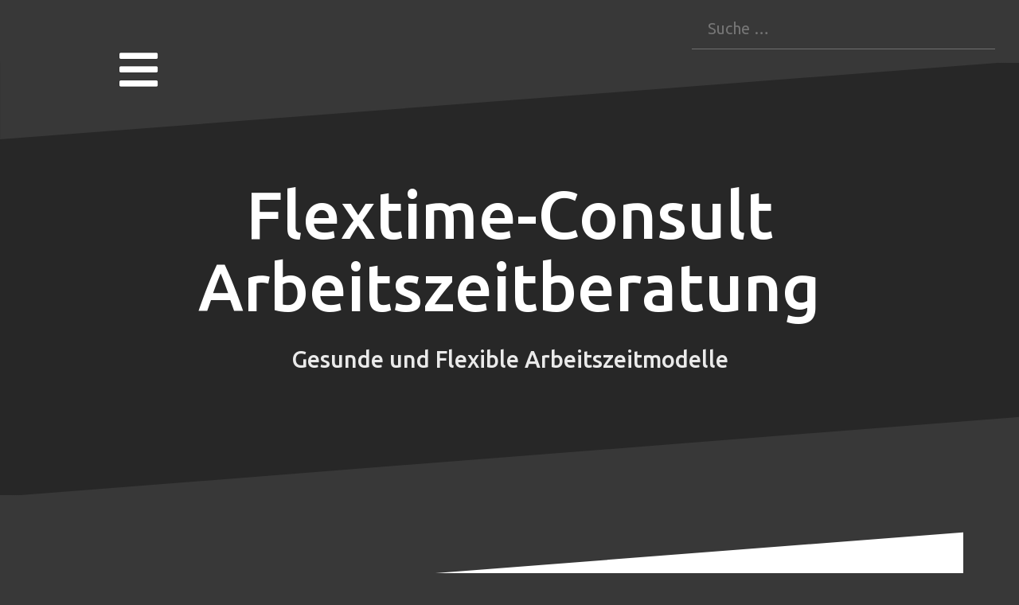

--- FILE ---
content_type: text/html; charset=UTF-8
request_url: https://flextime-consult.de/arbeitszeiten-flexible/
body_size: 6674
content:
<!DOCTYPE html>
<html lang="de-DE">
<head>
<meta charset="UTF-8">
<meta name="viewport" content="width=device-width, initial-scale=1">
<link rel="profile" href="http://gmpg.org/xfn/11">
<link rel="pingback" href="https://flextime-consult.de/xmlrpc.php">


	<!-- This site is optimized with the Yoast SEO plugin v14.4 - https://yoast.com/wordpress/plugins/seo/ -->
	<title>Arbeitszeiten, flexible - Flextime-Consult Arbeitszeitberatung</title>
	<meta name="robots" content="index, follow" />
	<meta name="googlebot" content="index, follow, max-snippet:-1, max-image-preview:large, max-video-preview:-1" />
	<meta name="bingbot" content="index, follow, max-snippet:-1, max-image-preview:large, max-video-preview:-1" />
	<link rel="canonical" href="http://flextime-consult.de/arbeitszeiten-flexible/" />
	<meta property="og:locale" content="de_DE" />
	<meta property="og:type" content="article" />
	<meta property="og:title" content="Arbeitszeiten, flexible - Flextime-Consult Arbeitszeitberatung" />
	<meta property="og:description" content="Eine Arbeitszeitflexibilisierung ist hinsichtlich des chronologische Faktors (Lage der Arbeitszeit) und/oder des chronometrischen Faktors (Dauer der Arbeitszeit) Faktors möglich. Arbeitszeitflexibilisierung[...]" />
	<meta property="og:url" content="http://flextime-consult.de/arbeitszeiten-flexible/" />
	<meta property="og:site_name" content="Flextime-Consult Arbeitszeitberatung" />
	<meta property="article:modified_time" content="2016-06-04T14:01:48+00:00" />
	<meta property="og:image" content="http://www.flextime-consult.de/img/arbeitszeitberatung-lexikon2.jpg" />
	<meta name="twitter:card" content="summary" />
	<script type="application/ld+json" class="yoast-schema-graph">{"@context":"https://schema.org","@graph":[{"@type":"Organization","@id":"https://flextime-consult.de/#organization","name":"Flextime Consult Arbeitszeitberatung","url":"https://flextime-consult.de/","sameAs":[],"logo":{"@type":"ImageObject","@id":"https://flextime-consult.de/#logo","inLanguage":"de-DE","url":"https://i1.wp.com/flextime-consult.de/wp-content/uploads/2016/05/Flextime_Logo-200-px.jpg?fit=200%2C228&ssl=1","width":200,"height":228,"caption":"Flextime Consult Arbeitszeitberatung"},"image":{"@id":"https://flextime-consult.de/#logo"}},{"@type":"WebSite","@id":"https://flextime-consult.de/#website","url":"https://flextime-consult.de/","name":"Flextime-Consult Arbeitszeitberatung","description":"Gesunde und Flexible Arbeitszeitmodelle","publisher":{"@id":"https://flextime-consult.de/#organization"},"potentialAction":[{"@type":"SearchAction","target":"https://flextime-consult.de/?s={search_term_string}","query-input":"required name=search_term_string"}],"inLanguage":"de-DE"},{"@type":"ImageObject","@id":"http://flextime-consult.de/arbeitszeiten-flexible/#primaryimage","inLanguage":"de-DE","url":"http://www.flextime-consult.de/img/arbeitszeitberatung-lexikon2.jpg"},{"@type":"WebPage","@id":"http://flextime-consult.de/arbeitszeiten-flexible/#webpage","url":"http://flextime-consult.de/arbeitszeiten-flexible/","name":"Arbeitszeiten, flexible - Flextime-Consult Arbeitszeitberatung","isPartOf":{"@id":"https://flextime-consult.de/#website"},"primaryImageOfPage":{"@id":"http://flextime-consult.de/arbeitszeiten-flexible/#primaryimage"},"datePublished":"2016-03-03T14:18:19+00:00","dateModified":"2016-06-04T14:01:48+00:00","inLanguage":"de-DE","potentialAction":[{"@type":"ReadAction","target":["http://flextime-consult.de/arbeitszeiten-flexible/"]}]}]}</script>
	<!-- / Yoast SEO plugin. -->


<link rel='dns-prefetch' href='//fonts.googleapis.com' />
<link rel='dns-prefetch' href='//s.w.org' />
<link rel="alternate" type="application/rss+xml" title="Flextime-Consult Arbeitszeitberatung &raquo; Feed" href="https://flextime-consult.de/feed/" />
<link rel="alternate" type="application/rss+xml" title="Flextime-Consult Arbeitszeitberatung &raquo; Kommentar-Feed" href="https://flextime-consult.de/comments/feed/" />
		<script type="text/javascript">
			window._wpemojiSettings = {"baseUrl":"https:\/\/s.w.org\/images\/core\/emoji\/12.0.0-1\/72x72\/","ext":".png","svgUrl":"https:\/\/s.w.org\/images\/core\/emoji\/12.0.0-1\/svg\/","svgExt":".svg","source":{"concatemoji":"https:\/\/flextime-consult.de\/wp-includes\/js\/wp-emoji-release.min.js?ver=5.4"}};
			/*! This file is auto-generated */
			!function(e,a,t){var r,n,o,i,p=a.createElement("canvas"),s=p.getContext&&p.getContext("2d");function c(e,t){var a=String.fromCharCode;s.clearRect(0,0,p.width,p.height),s.fillText(a.apply(this,e),0,0);var r=p.toDataURL();return s.clearRect(0,0,p.width,p.height),s.fillText(a.apply(this,t),0,0),r===p.toDataURL()}function l(e){if(!s||!s.fillText)return!1;switch(s.textBaseline="top",s.font="600 32px Arial",e){case"flag":return!c([127987,65039,8205,9895,65039],[127987,65039,8203,9895,65039])&&(!c([55356,56826,55356,56819],[55356,56826,8203,55356,56819])&&!c([55356,57332,56128,56423,56128,56418,56128,56421,56128,56430,56128,56423,56128,56447],[55356,57332,8203,56128,56423,8203,56128,56418,8203,56128,56421,8203,56128,56430,8203,56128,56423,8203,56128,56447]));case"emoji":return!c([55357,56424,55356,57342,8205,55358,56605,8205,55357,56424,55356,57340],[55357,56424,55356,57342,8203,55358,56605,8203,55357,56424,55356,57340])}return!1}function d(e){var t=a.createElement("script");t.src=e,t.defer=t.type="text/javascript",a.getElementsByTagName("head")[0].appendChild(t)}for(i=Array("flag","emoji"),t.supports={everything:!0,everythingExceptFlag:!0},o=0;o<i.length;o++)t.supports[i[o]]=l(i[o]),t.supports.everything=t.supports.everything&&t.supports[i[o]],"flag"!==i[o]&&(t.supports.everythingExceptFlag=t.supports.everythingExceptFlag&&t.supports[i[o]]);t.supports.everythingExceptFlag=t.supports.everythingExceptFlag&&!t.supports.flag,t.DOMReady=!1,t.readyCallback=function(){t.DOMReady=!0},t.supports.everything||(n=function(){t.readyCallback()},a.addEventListener?(a.addEventListener("DOMContentLoaded",n,!1),e.addEventListener("load",n,!1)):(e.attachEvent("onload",n),a.attachEvent("onreadystatechange",function(){"complete"===a.readyState&&t.readyCallback()})),(r=t.source||{}).concatemoji?d(r.concatemoji):r.wpemoji&&r.twemoji&&(d(r.twemoji),d(r.wpemoji)))}(window,document,window._wpemojiSettings);
		</script>
		<style type="text/css">
img.wp-smiley,
img.emoji {
	display: inline !important;
	border: none !important;
	box-shadow: none !important;
	height: 1em !important;
	width: 1em !important;
	margin: 0 .07em !important;
	vertical-align: -0.1em !important;
	background: none !important;
	padding: 0 !important;
}
</style>
	<link rel='stylesheet' id='oblique-bootstrap-css'  href='https://flextime-consult.de/wp-content/themes/oblique/bootstrap/css/bootstrap.min.css?ver=1' type='text/css' media='all' />
<link rel='stylesheet' id='wp-block-library-css'  href='https://flextime-consult.de/wp-includes/css/dist/block-library/style.min.css?ver=5.4' type='text/css' media='all' />
<style id='wp-block-library-inline-css' type='text/css'>
.has-text-align-justify{text-align:justify;}
</style>
<link rel='stylesheet' id='wpsm_wpsm-css'  href='https://flextime-consult.de/wp-content/plugins/wp-site-mapping/css/wpsm.css?ver=0.3' type='text/css' media='all' />
<link rel='stylesheet' id='chld_thm_cfg_parent-css'  href='https://flextime-consult.de/wp-content/themes/oblique/style.css?ver=5.4' type='text/css' media='all' />
<link rel='stylesheet' id='oblique-body-fonts-css'  href='//fonts.googleapis.com/css?family=Ubuntu%3A500&#038;ver=5.4' type='text/css' media='all' />
<link rel='stylesheet' id='oblique-headings-fonts-css'  href='//fonts.googleapis.com/css?family=Ubuntu%3A&#038;ver=5.4' type='text/css' media='all' />
<link rel='stylesheet' id='oblique-style-css'  href='https://flextime-consult.de/wp-content/themes/oblique-child01/style.css?ver=1.0.1.1457007366' type='text/css' media='all' />
<style id='oblique-style-inline-css' type='text/css'>
body { font-family:Ubuntu, sans-serif;;}
h1, h2, h3, h4, h5, h6 { font-family:Ubuntu, sans-serif;;}
.site-title { font-size:83px; }
.site-description { font-size:29px; }
.main-navigation li { font-size:16px; }
h1 { font-size:32px; }
h2 { font-size:25px; }
h3 { font-size:20px; }
h4 { font-size:15px; }
h5 { font-size:15px; }
h6 { font-size:11px; }
body { font-size:16px; }
.site-branding { padding:145px 0; }
@media only screen and (max-width: 1024px) { .site-branding { padding:70px 0; } }
.site-logo, .woocommerce .site-logo, .woocommerce-page .site-logo { max-width:85px; }
.entry-meta a:hover, .entry-title a:hover, .widget-area a:hover, .social-navigation li a:hover, a { color:#565656}
.read-more, .nav-previous:hover, .nav-next:hover, button, .button, input[type="button"], input[type="reset"], input[type="submit"] { background-color:#565656}
.entry-thumb:after { background-color:rgba(86,86,86,0.4);}
.woocommerce ul.products li.product .button { background-color: #565656;}
.woocommerce ul.products li.product h2.woocommerce-loop-product__title:hover { color: #565656;}
.woocommerce ul.products li.product-category h2.woocommerce-loop-category__title:hover { color: #565656;}
.woocommerce ul.products li.product-category h2.woocommerce-loop-category__title:hover .count { color: #565656;}
.woocommerce div.product form.cart button.button { background-color: #565656;}
.woocommerce #reviews #comments ol.commentlist li div.star-rating { color: #565656;}
.woocommerce #review_form #respond .form-submit input[type="submit"] { background-color: #565656;}
.woocommerce div.product .woocommerce-tabs ul.tabs li.active { color: #565656;}
.single-product h2.related_products_title { color: #565656;}
.woocommerce-cart header.entry-header h1.entry-title { color: #565656;}
.woocommerce-cart input.button { background-color: #565656;}
.woocommerce-cart div.wc-proceed-to-checkout a.button { background-color: #565656;}
.woocommerce-message { border-top-color: #565656;}
.woocommerce-message::before { color: #565656;}
.woocommerce-cart .return-to-shop a.button { background-color: #565656;}
.woocommerce-message .button { background-color: #565656;}
.single-product .woocommerce-message .button { background-color: #565656;}
.woocommerce-info { border-top-color: #565656;}
.woocommerce-info:before { color: #565656;}
.woocommerce-checkout div.place-order input.button { background-color: #565656;}
.woocommerce-checkout header.entry-header h1.entry-title { color: #565656;}
.woocommerce-account header.entry-header h1.entry-title { color: #565656;}
.woocommerce-page form.woocommerce-form-login input[type="submit"] { background-color: #565656;}
.svg-block { fill:#383838;}
.footer-svg.svg-block { fill:#2d2d2d;}
.site-footer { background-color:#2d2d2d;}
body { color:#8c8c8c}
.site-title a, .site-title a:hover { color:#ffffff}
.site-description { color:#eaeaea}
.entry-title, .entry-title a { color:#545454}
.entry-meta, .entry-meta a, .entry-footer, .entry-footer a { color:#666666}
.widget-area { background-color:#9aa3ad}
.widget-area, .widget-area a { color:#f9f9f9}
.social-navigation li a { color:#ff0000}
.sidebar-toggle, .comment-form, .comment-respond .comment-reply-title { color:#ffffff}

</style>
<link rel='stylesheet' id='oblique-font-awesome-css'  href='https://flextime-consult.de/wp-content/themes/oblique/fonts/fontawesome-all.min.css?ver=5.0.9' type='text/css' media='all' />
<link rel='stylesheet' id='jetpack_css-css'  href='https://flextime-consult.de/wp-content/plugins/jetpack/css/jetpack.css?ver=8.6.4' type='text/css' media='all' />
<script type='text/javascript' src='https://flextime-consult.de/wp-includes/js/jquery/jquery.js?ver=1.12.4-wp'></script>
<script type='text/javascript' src='https://flextime-consult.de/wp-includes/js/jquery/jquery-migrate.min.js?ver=1.4.1'></script>
<script type='text/javascript' src='https://flextime-consult.de/wp-content/themes/oblique/js/vendor/imagesloaded.pkgd.min.js?ver=1'></script>
<script type='text/javascript'>
/* <![CDATA[ */
var oblique_disable_fitvids_var = {"oblique_disable_fitvids":""};
/* ]]> */
</script>
<script type='text/javascript' src='https://flextime-consult.de/wp-content/themes/oblique/js/scripts.js?ver=1'></script>
<script type='text/javascript' src='https://flextime-consult.de/wp-includes/js/imagesloaded.min.js?ver=3.2.0'></script>
<script type='text/javascript' src='https://flextime-consult.de/wp-includes/js/masonry.min.js?ver=3.3.2'></script>
<script type='text/javascript' src='https://flextime-consult.de/wp-content/themes/oblique/js/vendor/masonry-init.js?ver=1'></script>
<link rel='https://api.w.org/' href='https://flextime-consult.de/wp-json/' />
<link rel="EditURI" type="application/rsd+xml" title="RSD" href="https://flextime-consult.de/xmlrpc.php?rsd" />
<link rel="wlwmanifest" type="application/wlwmanifest+xml" href="https://flextime-consult.de/wp-includes/wlwmanifest.xml" /> 
<meta name="generator" content="WordPress 5.4" />
<link rel='shortlink' href='https://wp.me/P79M2j-6r' />
<link rel="alternate" type="application/json+oembed" href="https://flextime-consult.de/wp-json/oembed/1.0/embed?url=https%3A%2F%2Fflextime-consult.de%2Farbeitszeiten-flexible%2F" />
<link rel="alternate" type="text/xml+oembed" href="https://flextime-consult.de/wp-json/oembed/1.0/embed?url=https%3A%2F%2Fflextime-consult.de%2Farbeitszeiten-flexible%2F&#038;format=xml" />

<link rel='dns-prefetch' href='//v0.wordpress.com'/>
<link rel='dns-prefetch' href='//i0.wp.com'/>
<link rel='dns-prefetch' href='//i1.wp.com'/>
<link rel='dns-prefetch' href='//i2.wp.com'/>
<style type='text/css'>img#wpstats{display:none}</style><!--[if lt IE 9]>
<script src="https://flextime-consult.de/wp-content/themes/oblique/js/vendor/html5shiv.js"></script>
<![endif]-->
			<style type="text/css">
					.site-header {
						background: url(https://flextime-consult.webnetserver.cc/wp-content/uploads/2016/05/cropped-008_office_1920pix_jvr-1.jpg) no-repeat;
						background-position: center top;
						background-attachment: fixed;
						background-size: cover;
					}
		</style>
		<style type="text/css" id="custom-background-css">
body.custom-background { background-color: #383838; }
</style>
	<link rel="icon" href="https://i1.wp.com/flextime-consult.de/wp-content/uploads/2016/01/cropped-arbeitszeitberatung_logo_blau.jpg?fit=32%2C32&#038;ssl=1" sizes="32x32" />
<link rel="icon" href="https://i1.wp.com/flextime-consult.de/wp-content/uploads/2016/01/cropped-arbeitszeitberatung_logo_blau.jpg?fit=192%2C192&#038;ssl=1" sizes="192x192" />
<link rel="apple-touch-icon" href="https://i1.wp.com/flextime-consult.de/wp-content/uploads/2016/01/cropped-arbeitszeitberatung_logo_blau.jpg?fit=180%2C180&#038;ssl=1" />
<meta name="msapplication-TileImage" content="https://i1.wp.com/flextime-consult.de/wp-content/uploads/2016/01/cropped-arbeitszeitberatung_logo_blau.jpg?fit=270%2C270&#038;ssl=1" />
			<style type="text/css" id="wp-custom-css">
				/*

+	
+	
+		">
+			
+	
+	
+		
+		
*/			</style>
		<!-- Global site tag (gtag.js) - Google Analytics -->
<script async src="https://www.googletagmanager.com/gtag/js?id=UA-1573823-2"></script>
<script>
  window.dataLayer = window.dataLayer || [];
  function gtag(){dataLayer.push(arguments);}
  gtag('js', new Date());

  gtag('config', 'UA-1573823-2');
</script>

</head>

<body class="page-template-default page page-id-399 custom-background group-blog">
<div id="page" class="hfeed site">
	<a class="skip-link screen-reader-text" href="#content">Zum Inhalt springen</a>

		<div class="sidebar-toggle">
			<i class="fa fa-bars"></i>
		</div>

	<div class="top-bar container">
						<div class="header-search">
			<form role="search" method="get" class="search-form" action="https://flextime-consult.de/">
				<label>
					<span class="screen-reader-text">Suche nach:</span>
					<input type="search" class="search-field" placeholder="Suche&#160;&hellip;" value="" name="s" />
				</label>
				<input type="submit" class="search-submit" value="Suche" />
			</form>		</div>
			</div>

	<div class="svg-container nav-svg svg-block">
		
		<svg xmlns="http://www.w3.org/2000/svg" version="1.1" viewBox="0 0 1950 150">
		  <g transform="translate(0,-902.36218)"/>
		  <path d="m 898.41609,-33.21176 0.01,0 -0.005,-0.009 -0.005,0.009 z" />
		  <path d="m 898.41609,-33.21176 0.01,0 -0.005,-0.009 -0.005,0.009 z"/>
		  <path d="M 0,150 0,0 1950,0"/>
		</svg>
		</div>
	<header id="masthead" class="site-header" role="banner">
		<div class="overlay"></div>
		<div class="container">
			<div class="site-branding">
	        				<h1 class="site-title"><a href="https://flextime-consult.de/" rel="home">Flextime-Consult Arbeitszeitberatung</a></h1>
				<h2 class="site-description">Gesunde und Flexible Arbeitszeitmodelle</h2>
	        			</div><!-- .site-branding -->
		</div>
		<div class="svg-container header-svg svg-block">
			
		<svg xmlns="http://www.w3.org/2000/svg" version="1.1" viewBox="0 0 1890 150">
			<g transform="translate(0,-902.36218)"/>
			  <path d="m 898.41609,-33.21176 0.01,0 -0.005,-0.009 -0.005,0.009 z"/>
			  <path d="m 898.41609,-33.21176 0.01,0 -0.005,-0.009 -0.005,0.009 z"/>
			  <path d="m 1925,0 0,150 -1925,0"/>
		</svg>
			</div>		
	</header><!-- #masthead -->

	<div id="content" class="site-content">
		<div class="container content-wrapper">
	<div id="primary" class="content-area">
		<main id="main" class="site-main" role="main">

			
				
<div class="svg-container single-post-svg svg-block">
	
		<svg xmlns="http://www.w3.org/2000/svg" version="1.1" viewBox="0 0 1890 150">
			<g transform="translate(0,-902.36218)"/>
			  <path d="m 898.41609,-33.21176 0.01,0 -0.005,-0.009 -0.005,0.009 z"/>
			  <path d="m 898.41609,-33.21176 0.01,0 -0.005,-0.009 -0.005,0.009 z"/>
			  <path d="m 1925,0 0,150 -1925,0"/>
		</svg>
	</div>
<article id="post-399" class="post-399 page type-page status-publish hentry">
	<header class="entry-header">
		<h1 class="entry-title">Arbeitszeiten, flexible</h1>	</header><!-- .entry-header -->

	<div class="entry-content">
		<p><span id="arbeitszeitberatung_img_right"><img class="alignright" title="Lexikon der Arbeitszeitberatung" src="https://i1.wp.com/www.flextime-consult.de/img/arbeitszeitberatung-lexikon2.jpg?w=1040" alt="Lexikon der Arbeitszeitberatung" border="0" data-recalc-dims="1" /></span>Eine Arbeitszeitflexibilisierung ist hinsichtlich des chronologische Faktors (Lage der Arbeitszeit) und/oder des chronometrischen Faktors (Dauer der Arbeitszeit) Faktors möglich. Arbeitszeitflexibilisierung liegt vor, wenn mindestens einer dieser Faktoren <i>permanent veränderbar</i> ist, wobei die Veränderungen vom Arbeitgeber oder Arbeitnehmer einseitig oder von beiden Seiten möglich sein müssen. Dadurch sind bei Änderungen der Arbeitszeit vertragliche Vereinbarungen nicht mehr erforderlich, da diese Arbeitszeitvariationen in Rahmenvereinbarungen im Voraus festgelegt sind.</p>
<p>&nbsp;</p>
<h3><span style="text-decoration: underline; color: #3366ff;"><a class="dotted" style="color: #3366ff; text-decoration: underline;" href="http://flextime-consult.de/lexikon-der-arbeitszeit/">zurück zur Startseite des Lexikons</a></span></h3>
			</div><!-- .entry-content -->

	<footer class="entry-footer">
			</footer><!-- .entry-footer -->
</article><!-- #post-## -->
<div class="svg-container single-post-svg single-svg-bottom svg-block">
	
		<svg xmlns="http://www.w3.org/2000/svg" version="1.1" viewBox="0 0 1950 150">
		  <g transform="translate(0,-902.36218)"/>
		  <path d="m 898.41609,-33.21176 0.01,0 -0.005,-0.009 -0.005,0.009 z" />
		  <path d="m 898.41609,-33.21176 0.01,0 -0.005,-0.009 -0.005,0.009 z"/>
		  <path d="M 0,150 0,0 1950,0"/>
		</svg>
	</div>

				
			
		</main><!-- #main -->
	</div><!-- #primary -->


<div id="secondary" class="widget-area" role="complementary">



	<nav id="site-navigation" class="main-navigation" role="navigation">
		<div class="menu-menu-1-container"><ul id="primary-menu" class="menu"><li id="menu-item-1235" class="menu-item menu-item-type-custom menu-item-object-custom menu-item-home menu-item-1235"><a href="http://flextime-consult.de/">Startseite</a></li>
<li id="menu-item-1231" class="menu-item menu-item-type-post_type menu-item-object-post menu-item-1231"><a href="https://flextime-consult.de/arbeitszeitberatung/">Ihr Spezialist für flexible Arbeitszeitmodelle</a></li>
<li id="menu-item-1236" class="menu-item menu-item-type-post_type menu-item-object-post menu-item-has-children menu-item-1236"><a href="https://flextime-consult.de/arbeitszeitsysteme/">Arbeitszeitberatung – optimierte Arbeitszeitmodelle und Schichtsysteme</a>
<ul class="sub-menu">
	<li id="menu-item-1237" class="menu-item menu-item-type-post_type menu-item-object-page menu-item-1237"><a href="https://flextime-consult.de/seminare/">Seminare und Inhouse-Schulungen</a></li>
	<li id="menu-item-1238" class="menu-item menu-item-type-post_type menu-item-object-page menu-item-1238"><a href="https://flextime-consult.de/seminarinhalt-und-zielgruppe/">Seminarinhalt und Zielgruppe</a></li>
</ul>
</li>
<li id="menu-item-1233" class="menu-item menu-item-type-post_type menu-item-object-post menu-item-has-children menu-item-1233"><a href="https://flextime-consult.de/arbeitszeitberater/">Über uns – Ihre Arbeitszeitberater</a>
<ul class="sub-menu">
	<li id="menu-item-1234" class="menu-item menu-item-type-post_type menu-item-object-page menu-item-1234"><a href="https://flextime-consult.de/kooperationspartner/">Kooperationspartner</a></li>
	<li id="menu-item-1245" class="menu-item menu-item-type-post_type menu-item-object-page menu-item-1245"><a href="https://flextime-consult.de/netzwerk/">Netzwerk</a></li>
</ul>
</li>
<li id="menu-item-1534" class="menu-item menu-item-type-post_type menu-item-object-post menu-item-1534"><a href="https://flextime-consult.de/flexible-schichtmodelle/">Flexibilität – aber wie? Flexible Schichtmodelle</a></li>
<li id="menu-item-1535" class="menu-item menu-item-type-post_type menu-item-object-post menu-item-1535"><a href="https://flextime-consult.de/schichtsysteme-einfuehren/">Neue Schichtsysteme einführen – Ein Leitfaden</a></li>
<li id="menu-item-1533" class="menu-item menu-item-type-post_type menu-item-object-post menu-item-1533"><a href="https://flextime-consult.de/schichtplaene/">Schichtpläne gesund gestalten</a></li>
<li id="menu-item-1536" class="menu-item menu-item-type-post_type menu-item-object-post menu-item-1536"><a href="https://flextime-consult.de/schichtsyteme-2/">Schichtsysteme – Informationen</a></li>
<li id="menu-item-1241" class="menu-item menu-item-type-post_type menu-item-object-post menu-item-has-children menu-item-1241"><a href="https://flextime-consult.de/informationen-zur-arbeitszeit/">Arbeitszeit – Informationen</a>
<ul class="sub-menu">
	<li id="menu-item-1246" class="menu-item menu-item-type-post_type menu-item-object-page menu-item-1246"><a href="https://flextime-consult.de/lexikon-der-arbeitszeit/">Lexikon der Arbeitszeit</a></li>
	<li id="menu-item-1239" class="menu-item menu-item-type-post_type menu-item-object-page menu-item-1239"><a href="https://flextime-consult.de/gesetze/">Gesetze</a></li>
	<li id="menu-item-1247" class="menu-item menu-item-type-post_type menu-item-object-page menu-item-1247"><a href="https://flextime-consult.de/publikationen/">Publikationen</a></li>
	<li id="menu-item-1243" class="menu-item menu-item-type-post_type menu-item-object-page menu-item-1243"><a href="https://flextime-consult.de/artikel-aus-dem-bereich-der-arbeitszeitberatung/">Artikel aus dem Bereich der Arbeitszeitberatung</a></li>
</ul>
</li>
<li id="menu-item-1240" class="menu-item menu-item-type-post_type menu-item-object-post menu-item-has-children menu-item-1240"><a href="https://flextime-consult.de/referenzen/">Referenzfirmen</a>
<ul class="sub-menu">
	<li id="menu-item-1845" class="menu-item menu-item-type-post_type menu-item-object-page menu-item-1845"><a href="https://flextime-consult.de/referenzprojekte/">Referenzprojekte</a></li>
</ul>
</li>
<li id="menu-item-1232" class="menu-item menu-item-type-post_type menu-item-object-post menu-item-1232"><a href="https://flextime-consult.de/kontakt/">Kontakt / Impressum / Datenschutzerklärung</a></li>
</ul></div>	</nav><!-- #site-navigation -->
	<nav class="sidebar-nav"></nav>



	
</div><!-- #secondary -->

		</div>
	</div><!-- #content -->

	<div class="svg-container footer-svg svg-block">
		
		<svg xmlns="http://www.w3.org/2000/svg" version="1.1" viewBox="0 0 1890 150">
			<g transform="translate(0,-902.36218)"/>
			  <path d="m 898.41609,-33.21176 0.01,0 -0.005,-0.009 -0.005,0.009 z"/>
			  <path d="m 898.41609,-33.21176 0.01,0 -0.005,-0.009 -0.005,0.009 z"/>
			  <path d="m 1925,0 0,150 -1925,0"/>
		</svg>
		</div>
	<footer id="colophon" class="site-footer" role="contentinfo">
		<div class="site-info container">
			copyright 2026 | Flextime Consult Arbeitszeitberatung
		</div><!-- .site-info -->
	</footer><!-- #colophon -->
</div><!-- #page -->

<script type='text/javascript' src='https://flextime-consult.de/wp-content/plugins/jetpack/_inc/build/photon/photon.min.js?ver=20191001'></script>
<script type='text/javascript' src='https://flextime-consult.de/wp-content/plugins/wp-site-mapping/javascript/wp-site-mapping.js?ver=0.3'></script>
<script type='text/javascript' src='https://flextime-consult.de/wp-content/themes/oblique/js/vendor/main.js?ver=5.4'></script>
<script type='text/javascript' src='https://flextime-consult.de/wp-content/themes/oblique/js/navigation.js?ver=20120206'></script>
<script type='text/javascript' src='https://flextime-consult.de/wp-content/themes/oblique/js/skip-link-focus-fix.js?ver=20130115'></script>
<script type='text/javascript' src='https://flextime-consult.de/wp-includes/js/wp-embed.min.js?ver=5.4'></script>
<script type='text/javascript' src='https://stats.wp.com/e-202604.js' async='async' defer='defer'></script>
<script type='text/javascript'>
	_stq = window._stq || [];
	_stq.push([ 'view', {v:'ext',j:'1:8.6.4',blog:'105763959',post:'399',tz:'1',srv:'flextime-consult.de'} ]);
	_stq.push([ 'clickTrackerInit', '105763959', '399' ]);
</script>

</body>
</html>
